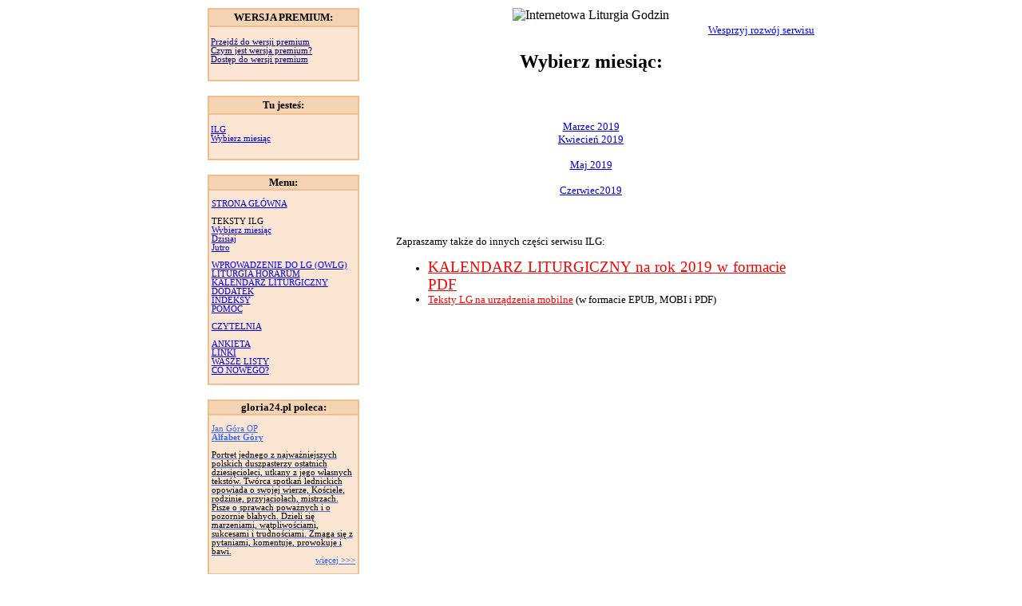

--- FILE ---
content_type: text/html
request_url: https://brewiarz.pl/v_19/2205p/iv_19/latin/vi_19/latin/iii_19/vi_19/wstep/appendix/latin/help/common/style.css
body_size: 3194
content:
<!DOCTYPE HTML PUBLIC "-//W3C//DTD HTML 4.0//EN">

<HTML>
<HEAD>
	<script language="JavaScript" src="common/script.js"></script>
	<LINK REL="stylesheet" TYPE="text/css" HREF="common/style.css" TITLE="formal">
	<LINK REL="stylesheet" TYPE="text/css" HREF="common/miesiace_main.css" TITLE="formal">
    <META HTTP-EQUIV="Content-Type" CONTENT="text/html; charset=iso-8859-2">
	<style type="text/css">
	a.tyt7 { color:#3b6af9;font-size:8pt;font-weight:normal; text-align:left;}
	a.tyt7:hover {font-weight:normal;color:black;text-decoration:none}
	a.tyt7:active {font-weight:normal;color:#3b6af9}
	a.tyt7:link {font-weight:normal}
	a.tyt7:visited {font-weight:normal;color:#3b6af9}
	</style>
	<TITLE>.:ILG:. - Wybierz miesiąc</title>
<!-- (C) 2000-2006 Gemius SA - gemiusAudience / ver 11.1 / pp.katolik / pozostale-->
<script type="text/javascript">
var pp_gemius_identifier = new String('zNDlpfyuCU1S.HHtzoUA.sPbDmvWBdtowT3hSErbDUX.z7');
</script>
<script type="text/javascript" src="http://arbo.hit.gemius.pl/pp_gemius.js"></script>
</HEAD>

<BODY background="images/paper.gif" style="background-repeat:repeat" topmargin=5>

<table align=center border=0 cellspacing=0 cellpadding=5>
<tr>
<td width=190 valign=top>
<table cellspacing=0 cellpadding=2 width=100% style="border-collapse: collapse;">
<tr><td style="border: 2px solid #F1BF8F; background-color:#f5d4b3">
<div align="center" style="font-size:10pt; font-weight:bold; font-family:verdana">WERSJA PREMIUM:</div></td></tr>
<tr><td style="border: 2px solid #F1BF8F; background-color:#FAE6D2">
<div style="font-family:verdana; font-size:8pt"><br>
<div class=z><a href="http://premium.brewiarz.pl" class=pop style="color:navy" title="Przejdź do wersji premium:" onmouseover="t('Przejdź do wersji premium:');return true">Przejdź do wersji premium</a></div>
<div class=zz><a href="http://brewiarz.pl/wersje.php3" class=pop style="color:navy" title="Czym jest wersja premium?" onmouseover="t('Czym jest wersja premium?');return true">Czym jest wersja premium?</a></div>
<div class=zz><a href="http://brewiarz.pl/access.php3" class=pop style="color:navy" title="Dostęp do wersji premium" onmouseover="t('Dostęp do wersji premium');return true">Dostęp do wersji premium</a></div>
</div><br>
</td></tr></table><br>

<table cellspacing=0 cellpadding=2 width=100% style="border-collapse: collapse;">
<tr><td style="border: 2px solid #F1BF8F; background-color:#f5d4b3">
<div align="center" style="font-size:10pt; font-weight:bold; font-family:verdana">Tu jesteś:</div></td></tr>
<tr><td style="border: 2px solid #F1BF8F; background-color:#FAE6D2">
<div style="font-family:verdana; font-size:8pt"><br>
<div class=z><a href="index.php3" class=pop title="Strona główna ILG" onmouseover="t('Strona główna ILG');return true">ILG</a></div>
<div class=zzz><a href="miesiac.php3" class=pop title="Wybierz miesiąc" onmouseover="t('Wybierz miesiąc');return true">Wybierz miesiąc</a></div>
</div><br>
</td></tr></table><br>

<table cellspacing=0 cellpadding=0 width=100% style="border-collapse: collapse;">
<tr><td style="border: 2px solid #F1BF8F; background-color:#f5d4b3">
<div align="center" style="font-size:10pt; font-weight:bold; font-family:verdana">Menu:</div></td></tr>
<tr><td style="border: 2px solid #F1BF8F; background-color:#FAE6D2">
<div style="padding-left:2pt;font-size:8pt;text-decoration:none"><br>
<div class=z><a href="index.php3" class=pop title="Strona główna ILG" onmouseover="t('Strona główna ILG');return true">STRONA GŁÓWNA</a></div><br>
<div class=z><a class=pop title="Teksty ILG" onmouseover="t('Teksty ILG');return true">TEKSTY ILG</a></div>
<div class=zz><a href="miesiac.php3" class=pop title="Teksty ILG na cały miesiąc" onmouseover="t('Teksty ILG na cały miesiąc');return true">Wybierz miesiąc</a></div>
<div class=zz><a href="dzis.php" class=pop title="Teksty ILG na dzisiaj" onmouseover="t('Teksty ILG na dzisiaj');return true">Dzisiaj</a></div>
<div class=zz><a href="jutro.php" class=pop title="Teksty ILG na jutro" onmouseover="t('Teksty ILG na jutro');return true">Jutro</a></div><br>
<div class=z><a href="wstep/index.php3" class=pop title="Ogólne Wprowadzenie do Liturgii Godzin (OWLG)" onmouseover="t('Ogólne Wprowadzenie do Liturgii Godzin (OWLG)');return true">WPROWADZENIE DO LG (OWLG)</a></div>
<div class=z><a href="latin/index.php3" class=pop3 title="Liturgia Horarum - łacińskie teksty LG" onmouseover="t('Liturgia Horarum - łacińskie teksty LG');return true">LITURGIA HORARUM</a></div>
<div class=z><a href="rok_2005.php3" class=pop title="Podręczny kalendarz liturgiczny" onmouseover="t('Podręczny kalendarz liturgiczny');return true">KALENDARZ LITURGICZNY</a></div>
<div class=z><a href="appendix/index.php3" class=pop title="Dodatek do Liturgii Godzin" onmouseover="t('Dodatek do Liturgii Godzin');return true">DODATEK</a></div>
<div class=z><a href="indeksy.php3" class=pop title="Szukaj psalmu, pieśni lub hymnu" onmouseover="t('Szukaj psalmu, pieśni lub hymnu');return true">INDEKSY</a></div>
<div class=z><a href="help/index.php3" class=pop title="Pomoc dla pogubionych w ILG" onmouseover="t('Pomoc dla pogubionych w ILG');return true">POMOC</a></div><br>
<div class=z><a href="czytelnia/index.php3" class=pop2 title="Zapraszamy do Czytelni" onmouseover="t('Zapraszamy do Czytelni');return true">CZYTELNIA</a></div><br>
<div class=z><a href="ankieta.php3" class=pop title="Wypełnij ankietę ILG" onmouseover="t('Wypełnij ankietę ILG');return true">ANKIETA</a></div>
<div class=z><a href="linki.php3" class=pop title="Linki do innych stron" onmouseover="t('Linki do innych stron');return true">LINKI</a></div>
<div class=z><a href="poczta.php3" class=pop title="Wasze listy" onmouseover="t('Wasze listy');return true">WASZE LISTY</a></div>
<div class=z><a href="news.php3" class=pop title="Co nowego w ILG?" onmouseover="t('Co nowego w ILG?');return true">CO NOWEGO?</a></div><br></div>
</td></tr></table><br>


	<table bordercolor=#F1BF8F cellspacing=0 cellpadding=0 width=100% border=1>
	<tr><td bgcolor=#f5d4b3 style="font-family:tahoma;font-size:8pt">
	<div align="center" style="font-size:10pt; font-weight:bold; font-family:verdana">gloria24.pl poleca:</div></td></tr>
	<tr><td bgcolor=#FAE6D2>
	<div style="padding-left:2pt;padding-right:2pt;font-family:tahoma;font-size:8pt"><br>

		<a class=tyt7 href="go_box.php3?id=0093" target="_blank">
	<font color=#3b6af9 style="font-weight:normal">św. Jan z Avila
<br>
	<b>Pisma do kapłanów
	</b></font><br><br>

	<div style="color:black;font-weight:normal">
	Życie tego świętego kapłana (1499-1569) toczyło się w czasach najbardziej burzliwych, a zarazem owocnych w dziejach Kościoła. Trwający wiele lat Sobór Trydencki i narastająca potrzeba reform w Kościele w naturalny sposób angażowały uwagę wszystkich duchownych i myślicieli tego czasu. Jan z Avila był kapłanem szczególnie oddanym zadaniom soborowym i posoborowym. Jego dokumenty o reformie są dowodem doświadczenia kapłańskiego i odwagi, niemającej jak dotąd swego naśladowcy w naszym posoborowym czasie. Oddany modlitwie, duchowej trosce o Kościół, duszpasterzy i wyznawców, spotkał się jednak z wielką nieprzychylnością wpływowych środowisk i zarzutami o herezję.<br></div>
	<div style="color:#3b6af9;text-align:right">więcej >>></div></a><br>

	








	

</td></tr>
</table></td>

<TD width=560 valign=top>
<div align="center"><img src="images/logo2.gif" border=0 title="Internetowa Liturgia Godzin" alt="Internetowa Liturgia Godzin"></div>

<div align=right><a href="http://brewiarz.pl/wesprzyj_serwis.php3"  style="font-size:10pt;color:blue">Wesprzyj rozwój serwisu</a></div><br>

<div style="padding-left: 10pt; padding-right: 10pt; font-family:tahoma; font-size:10pt">
<div align=center style="font-size: 18pt; font-family:verdana"><b>
Wybierz miesiąc:</b><br><br></div>

<div align=center><img src="images/dot.gif" width="300" height="9" border="0"></div><br>

<table border=0 width=490 cellspacing=0 align=center style="font-size:10pt">
<tr>
<td>
<div align=center>
<a href="iii_19/index.php3" class=off>Marzec 2019</a><br>
<a href="iv_19/index.php3" class=off>Kwiecień 2019</a><br><br>

<a href="v_19/index.php3" class=on>Maj 2019</a><br><br>

<a href="vi_19/index.php3" class=to>Czerwiec2019</a><br><br></div>

<!-- <div align=center style="font-size:12pt">Dostępne są także teksty na<br>
<a href="vi_19/index.php3" class=to style="font-size:12pt">CZERWIEC 2019</a></div><br>
<div align=center style="font-size:10pt">(obecnie dostępne wyłącznie dla użytkowników <a href="access.php3">wersji premium;</a><br>wszyscy użytkownicy będą mogli z nich korzystać od 30 maja)<br><br></div> -->

<div align="center"><img src="images/dot.gif" width="300" height="9" border="0"></div><br>

<div align=justify>
Zapraszamy także do innych części serwisu ILG:<br>
<ul>
<!-- <li><a href="appendix/kalendarz/index.php3">Kalendarz liturgiczny dla diecezji polskich</a> - stan na 30.09.2008 -->
<!-- <li><a href="appendix/kalendarz/index.php3">Kalendarz liturgiczny dla diecezji polskich</a> - stan na 30.09.2008 -->
<li><a href="calendarium.php3" style="color:red;font-size:14pt">KALENDARZ LITURGICZNY na rok 2019 w formacie PDF</a>
<li><a href="down.php3" style="color:red">Teksty LG na urządzenia mobilne</a> (w formacie EPUB, MOBI i PDF)
<!-- <li><a href="subskrypcja.php3" style="color:red">Subskrypcja tekstów Liturgii Godzin na maila</a> -->
</ul></div>
</td></tr>
</table>

<div align="center"><img src="images/dot.gif" width="300" height="9" border="0"></div><br>
</div></td></tr>
<tr><td width=190 valign=bottom>
<div align="center"><a href="mail.php3" title="Wyślij do nas maila" onmouseover="t('Wyślij do nas maila');return true"><img src="images/mail.gif" border="0" alt="Wyślij do nas maila" title="Wyślij do nas maila" onmouseover="t('Wyślij do nas maila');return true"></a><br></div>
</td>
<td width=560 valign=top>
<div align=center style="font-size:8pt">
<a href="index.php3" class=pop title="Strona główna ILG" onmouseover="t('Strona główna ILG');return true">STRONA GŁÓWNA</a></div>
<div align=center style="font-size:8pt">
<a href="miesiac.php3" class=pop title="Teksty ILG na cały miesiąc" onmouseover="t('Teksty ILG na cały miesiąc');return true">TEKSTY ILG</a> | 
<a href="wstep/index.php3" class=pop title="Ogólne Wprowadzenie do Liturgii Godzin (OWLG)" onmouseover="t('Ogólne Wprowadzenie do Liturgii Godzin (OWLG)');return true">OWLG</a> | 
<a href="latin/index.php3" class=pop3 title="Liturgia Horarum - łacińskie teksty LG" onmouseover="t('Liturgia Horarum - łacińskie teksty LG');return true">LITURGIA HORARUM</a> | 
<a href="rok_2005.php3" class=pop title="Podręczny kalendarz liturgiczny" onmouseover="t('Podręczny kalendarz liturgiczny');return true">KALENDARZ LITURGICZNY</a> | 
<a href="appendix/index.php3" class=pop title="Dodatek do Liturgii Godzin" onmouseover="t('Dodatek do Liturgii Godzin');return true">DODATEK</a> |
<a href="indeksy.php3" class=pop title="Szukaj psalmu, pieśni lub hymnu" onmouseover="t('Szukaj psalmu, pieśni lub hymnu');return true">INDEKSY</a> |
<a href="help/index.php3" class=pop title="Pomoc dla pogubionych w ILG" onmouseover="t('Pomoc dla pogubionych w ILG');return true">POMOC</a></div>
<div align=center style="font-size:8pt">
<a href="czytelnia/index.php3" class=pop2 title="Zapraszamy do Czytelni" onmouseover="t('Zapraszamy do Czytelni');return true">CZYTELNIA</a> |
<a href="ankieta.php3" class=pop title="Wypełnij ankietę ILG" onmouseover="t('Wypełnij ankietę ILG');return true">ANKIETA</a> |
<a href="linki.php3" class=pop title="Linki do innych stron" onmouseover="t('Linki do innych stron');return true">LINKI</a> |
<a href="poczta.php3" class=pop title="Wasze listy" onmouseover="t('Wasze listy');return true">WASZE LISTY</a> |
<a href="news.php3" class=pop title="Co nowego w ILG?" onmouseover="t('Co nowego w ILG?');return true">CO NOWEGO?</a></div>
</td>
</tr>
</table><br>

<br>

<div align=center style="font-size: 8pt; font-family: tahoma; font-weight:bold">&copy;&nbsp;Copyright by <a href="http://www.episkopat.pl" style="font-size: 8pt; font-family: tahoma; text-decoration: none">Konferencja Episkopatu Polski</a> i <a href="http://www.pallottinum.pl" style="font-size: 8pt; font-family: tahoma; text-decoration: none">Wydawnictwo Pallottinum</a></div>

</BODY>
</HTML>